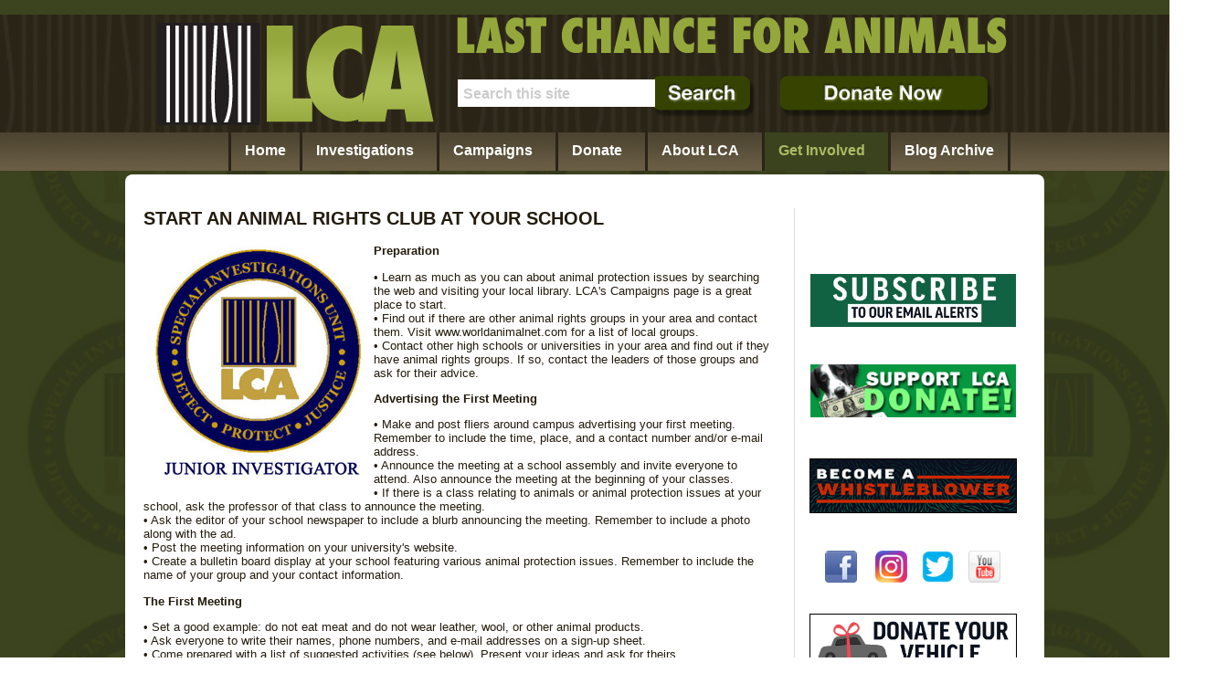

--- FILE ---
content_type: text/html; charset=utf-8
request_url: https://www.lcanimal.org/index.php/get-involved/kids-a-teens/starting-an-animal-rights-club
body_size: 15955
content:

<!DOCTYPE html PUBLIC "-//W3C//DTD XHTML 1.0 Strict//EN" "http://www.w3.org/TR/xhtml1/DTD/xhtml1-strict.dtd">
<html xmlns="http://www.w3.org/1999/xhtml" xml:lang="en-gb" lang="en-gb" dir="ltr" >
	<head>
<script>window.dataLayer = window.dataLayer || [];</script>
<!-- Google Tag Manager JS V.1.0.0 from Tools for Joomla -->
<script>(function(w,d,s,l,i){w[l]=w[l]||[];w[l].push({'gtm.start':
new Date().getTime(),event:'gtm.js'});var f=d.getElementsByTagName(s)[0],
j=d.createElement(s),dl=l!='dataLayer'?'&l='+l:'';j.async=true;j.src=
'//www.googletagmanager.com/gtm.js?id='+i+dl;f.parentNode.insertBefore(j,f);
})(window,document,'script','dataLayer','GTM-WN57KTB');</script>
<!-- End Google Tag Manager JS -->
<meta name="facebook-domain-verification" content="5x3eykatjxr0oc720vylg2oy8i91u1" />
		<base href="https://www.lcanimal.org/index.php/get-involved/kids-a-teens/starting-an-animal-rights-club" />
	<meta http-equiv="content-type" content="text/html; charset=utf-8" />
	<meta name="keywords" content="animal rights activists, LCA, Last Chance for Animals, last chance for animals, animal rights, chris derose, undercover investigation, vivesection, dogs last chance, class B dealer, pound seizure, pet theft, animal news van, puppy mills, Premarin, fur,  fur free friday, compassion, campaign, fishing, hunting, trapping, factory farming, circuses, bull fighting, rodeos, test, vivisection, whistleblower, experimentation, KFC, Vegan, Vegetarian, raw, cruelty-free, leather, fur, factory farming, circus, circuses, cat, dog, cow, meat, dairy, heart disease, stroke, diabetes, cancer, environment, conservation, hog, pig, farm, slaughter house, abuse, neglect, elephant, hsus, PETA, BLM, horses, kill buyers, kill, meat, animal abuse, animal, animals, animal rescue, animal rights activists, LCA, Last Chance for Animals, animal investigators, animal investigation, vivisection, animals dealer, pound seizure, pet theft, puppy mills, Premarin, fur, lab animals, animal experimentation, animal friendly, animal cruelty, circus, lab animals, animal research, animal experimentation, animal friendly, World Week for Animals, animal rights, cruelty-free treatment of animals, greyhound racing, Chris DeRose, flies monkeys to lab cruelty, air france monkey business" />
	<meta name="author" content="Sean Carmody" />
	<meta name="description" content="Last Chance for Animals is a national, non-profit organization dedicated to eliminating animal exploitation through education, investigations, legislation, and media attention.  The organization believes that animals are highly sentient creatures who exist for their own reasons independent of their service to humans; they should thus not be made to suffer for the latter. LCA therefore opposes the use of animals in food and clothing production, scientific experimentation, and entertainment.  Instead it promotes a cruelty-free lifestyle and the ascription of rights to non-human beings." />
	<meta name="generator" content="Joomla! - Open Source Content Management" />
	<title>Last Chance for Animals - Starting an Animal Rights Club</title>
	<link href="/templates/lcanimal_1/favicon.ico" rel="shortcut icon" type="image/vnd.microsoft.icon" />
	<link href="https://www.lcanimal.org/index.php/component/search/?Itemid=292&amp;format=opensearch" rel="search" title="Search Last Chance for Animals" type="application/opensearchdescription+xml" />
	<link href="/media/system/css/modal.css" rel="stylesheet" type="text/css" />
	<link href="/media/plg_system_jcemediabox/css/jcemediabox.min.css?2c837ab2c7cadbdc35b5bd7115e9eff1" rel="stylesheet" type="text/css" />
	<link href="/media/plg_system_jcepro/site/css/content.min.css?fe2b19f2ee347603dcb1ee4916167c1f" rel="stylesheet" type="text/css" />
	<link href="/templates/lcanimal_1/css/djmenu.css" rel="stylesheet" type="text/css" />
	<link href="/templates/lcanimal_1/css/djmenu_fx.css" rel="stylesheet" type="text/css" />
	<style type="text/css">
div.mod_search52 input[type="search"]{ width:auto; }
	</style>
	<script type="application/json" class="joomla-script-options new">{"csrf.token":"b18d97b195929201b20098ea6b076cef","system.paths":{"root":"","base":""},"joomla.jtext":{"JLIB_FORM_FIELD_INVALID":"Invalid field:&#160"}}</script>
	<script src="/media/system/js/mootools-core.js?185b205e5586307758310d2c84dee6b9" type="text/javascript"></script>
	<script src="/media/system/js/core.js?185b205e5586307758310d2c84dee6b9" type="text/javascript"></script>
	<script src="/media/jui/js/jquery.min.js?185b205e5586307758310d2c84dee6b9" type="text/javascript"></script>
	<script src="/media/jui/js/jquery-noconflict.js?185b205e5586307758310d2c84dee6b9" type="text/javascript"></script>
	<script src="/media/jui/js/jquery-migrate.min.js?185b205e5586307758310d2c84dee6b9" type="text/javascript"></script>
	<script src="/media/system/js/punycode.js?185b205e5586307758310d2c84dee6b9" type="text/javascript"></script>
	<script src="/media/system/js/validate.js?185b205e5586307758310d2c84dee6b9" type="text/javascript"></script>
	<script src="/media/system/js/mootools-more.js?185b205e5586307758310d2c84dee6b9" type="text/javascript"></script>
	<script src="/media/system/js/caption.js?185b205e5586307758310d2c84dee6b9" type="text/javascript"></script>
	<script src="/media/jui/js/bootstrap.min.js?185b205e5586307758310d2c84dee6b9" type="text/javascript"></script>
	<script src="/media/plg_system_jcemediabox/js/jcemediabox.min.js?2c837ab2c7cadbdc35b5bd7115e9eff1" type="text/javascript"></script>
	<script src="/templates/lcanimal_1/js/template.js" type="text/javascript"></script>
	<!--[if lt IE 9]><script src="/media/system/js/html5fallback.js?185b205e5586307758310d2c84dee6b9" type="text/javascript"></script><![endif]-->
	<script src="/modules/mod_djmenu/assets/js/dropline-helper.js" type="text/javascript"></script>
	<script src="/modules/mod_djmenu/assets/js/djmenu.js" type="text/javascript"></script>
	<script type="text/javascript">
jQuery(window).on('load',  function() {
				new JCaption('img.caption');
			});jQuery(document).ready(function(){WfMediabox.init({"base":"\/","theme":"shadow","width":"","height":"","lightbox":0,"shadowbox":0,"icons":1,"overlay":1,"overlay_opacity":0.8,"overlay_color":"#000000","transition_speed":500,"close":2,"labels":{"close":"Close","next":"Next","previous":"Previous","cancel":"Cancel","numbers":"{{numbers}}","numbers_count":"{{current}} of {{total}}","download":"Download"},"swipe":true,"expand_on_click":true});});

	(function($){ // Mootools Safe Mode ON

	

	window.addEvent('domready',function(){

		var DJMenusAll = $$('#dj-main23 li.dj-up');

		var wrapper = $('lca_topnav');

		DJMenusAll.each(function(djmenu){

			if(djmenu.getElement('.dj-drop')) {

				DJMenus.include(new DJMenu(djmenu,0,wrapper,{transition:'cubic:out',duration:200,delay:1200,height_fx:true,width_fx:true,opacity_fx:true,mid:23,height_fx_sub:true,width_fx_sub:true,opacity_fx_sub:true}));

			} else {

				djmenu.addEvent('mouseenter',function(){

					djmenu.addClass('hover');

				});

				djmenu.addEvent('mouseleave',function(){

					djmenu.removeClass('hover');

				});

			}

		});		

	});

	

	})(document.id);
	</script>



		<link rel="stylesheet" href="/templates/lcanimal_1/css/lcanimal.css" type="text/css" />


		<!-- The following line loads the template JavaScript file located in the template folder. It's blank by default. -->
		<!-- <script type="text/javascript" src="/templates/lcanimal_1/js/template.js"></script> -->


         <!--[if lt IE 8]>
        <style>
        	
			  .lca_header-wrapper .lca_topnav { margin-top:-12px;}
		
        </style>
        <![endif]-->

<!-- custom styles for the Volunteer page.  It's layout is incorrect without these -->
		<style>
			
			.volunteer {
				background-color: unset;
			}
			
			.volunteer .lca_header {
				margin-top: 16px;
			}
			
			.volunteer .lca_submit {
				margin-left: 230px;
				margin-top: -48px;
		</style>

    	</head>
    
    <body class="default interiorPage">
<!-- Google Tag Manager iframe V.1.0.0 from Tools for Joomla -->
<noscript><iframe src='//www.googletagmanager.com/ns.html?id=GTM-WN57KTB'
height='0' width='0' style='display:none;visibility:hidden'></iframe></noscript>
<!-- End Google Tag Manager iframe -->
    
	<div class="lca_header-wrapper">
	<div class="lca_header">
	

<div class="custom"  >
	<p><a href="/index.php"><img src="/templates/lcanimal_1/lcanimal_images/logo_lcanimal.png" alt="LCA logo" width="303" height="112" id="lcanimallogo" border="0" /></a><br /> <img src="/templates/lcanimal_1/lcanimal_images/header_name_lcanimal.png" alt="Last Chance for Animals" width="602" height="39" id="lcanimaltext" border="0" /></p>
<form action="/index.php/component/search/" method="post">
<div class="topsearch"><input maxlength="200" name="searchword" size="28" type="text" value=" Search this site" id="submittext" class="inputbox" onblur="if (this.value=='') this.value=' Search this site';" onfocus="if (this.value==' Search this site') this.value='';" /> <input alt="Search" name="submit" src="/templates/lcanimal_1/lcanimal_images/btn_search_topnav.png" type="image" value="Search" class="lca_submit" onclick="this.form.searchword.focus();" /></div>
<a href="/index.php/donate/make-a-donation"><img src="/templates/lcanimal_1/lcanimal_images/btn_donatenow.png" alt="Donate Now" width="234" height="46" id="btndonatenow" border="0" /></a> <input name="Itemid" type="hidden" value="173" /></form></div>
  
		<div class="lca_topnav">
		<ul id="dj-main23" class="dj-main"><li class="dj-up itemid101 first"><a href="/index.php" class="dj-up_a " ><span >Home</span></a></li>
<li class="dj-up itemid102"><a href="/index.php/investigations" class="dj-up_a " ><span class="dj-drop" >Investigations</span></a>
<ul class="dj-submenu">
<li class="submenu_top" style="display: none"> </li>
<li class="itemid167 first"><a href="/index.php/investigations/investigations-in-the-field" class="dj-more" >Investigations - In the Field</a>
<ul>
<li class="submenu_top" style="display: none"> </li>
<li class="itemid831 first"><a href="/index.php/investigations/investigations-in-the-field/nucro-technics-beagle-investigation" class="" >Nucro-Technics Beagle Investigation</a></li>
<li class="itemid828"><a href="/index.php/investigations/investigations-in-the-field/rat-testing-investigation" class="" >Rat Testing Investigation</a></li>
<li class="itemid826"><a href="/index.php/investigations/investigations-in-the-field/italian-pig-farm-investigation-2024" class="" >2024 Italian Pig Farm Investigation</a></li>
<li class="itemid763"><a href="/index.php/investigations/investigations-in-the-field/california-illegal-fur-sales" class="" >California Illegal Fur Sales</a></li>
<li class="itemid762"><a href="/index.php/investigations/investigations-in-the-field/southkorea-chicken-farm-investigation" class="" >S. Korea Chicken Farm Investigation</a></li>
<li class="itemid760"><a href="/index.php/investigations/investigations-in-the-field/hamster-breeding-mill-investigation" class="" >Hamster Breeding Mill Investigation</a></li>
<li class="itemid756"><a href="/index.php/investigations/investigations-in-the-field/italian-pig-farm-investigation" class="" >2023 Italian Pig Farm Investigation</a></li>
<li class="itemid489"><a href="/index.php/investigations/investigations-in-the-field/millbank-fur-farm" class="" >Millbank Fur Farm</a></li>
<li class="itemid483"><a href="/index.php/investigations/investigations-in-the-field/itr-research-lab" class="" >ITR (International Toxicology Research) Laboratory</a></li>
<li class="itemid439"><a href="/index.php/investigations/investigations-in-the-field/marineland-investigation" class="" >Marineland Canada Marine Mammals </a></li>
<li class="itemid486"><a href="/index.php/investigations/investigations-in-the-field/marineland-land-animals" class="" >Marineland Canada Land Mammals</a></li>
<li class="itemid270"><a href="/index.php/investigations/investigations-in-the-field/class-b-dealer-investigations" class="dj-more" >USDA Licensed Class B Dog Dealers</a>
<ul>
<li class="submenu_top" style="display: none"> </li>
<li class="itemid283 first"><a href="/index.php/investigations/investigations-in-the-field/class-b-dealer-investigations/cc-baird" class="" >C.C. Baird</a></li>
<li class="itemid284"><a href="/index.php/investigations/investigations-in-the-field/class-b-dealer-investigations/henry-lee-cooper" class="" >Henry Lee Cooper</a></li>
<li class="itemid285"><a href="/index.php/investigations/investigations-in-the-field/class-b-dealer-investigations/barbara-ruggiero" class="" >Barbara Ruggiero</a></li>
<li class="itemid286"><a href="/index.php/investigations/investigations-in-the-field/class-b-dealer-investigations/ervin-stebane" class="" >Ervin Stebane</a></li>
<li class="itemid287 last"><a href="/index.php/investigations/investigations-in-the-field/class-b-dealer-investigations/david-stephens" class="" >David Stephens</a></li>
<li class="submenu_bot" style="display: none"> </li>
</ul>
</li>
<li class="itemid485"><a href="/index.php/investigations/investigations-in-the-field/puppy-mill-investigations" class="dj-more" >Puppy Mills</a>
<ul>
<li class="submenu_top" style="display: none"> </li>
<li class="itemid253 first"><a href="/index.php/investigations/investigations-in-the-field/puppy-mill-investigations/costa-rica-puppy-mill" class="" >Costa Rica Puppy Mill</a></li>
<li class="itemid171"><a href="/index.php/investigations/investigations-in-the-field/puppy-mill-investigations/florida-internet-puppy-mill-investigation" class="" >Florida Internet Puppy Mill</a></li>
<li class="itemid172"><a href="/index.php/investigations/investigations-in-the-field/puppy-mill-investigations/hawaii-puppy-mill-investigation" class="" >Hawaii Puppy Mill</a></li>
<li class="itemid173"><a href="/index.php/investigations/investigations-in-the-field/puppy-mill-investigations/lake-elsinore-investigation" class="" >Lake Elsinore Puppy Mill</a></li>
<li class="itemid174 last"><a href="/index.php/investigations/investigations-in-the-field/puppy-mill-investigations/world-kennels-puppy-mill" class="" >World Kennels Puppy Mill</a></li>
<li class="submenu_bot" style="display: none"> </li>
</ul>
</li>
<li class="itemid441"><a href="/index.php/investigations/investigations-in-the-field/christensen-farms-cruelty" class="" >Christensen Pig Farms </a></li>
<li class="itemid428"><a href="/index.php/investigations/investigations-in-the-field/new-york-city-carriage-horses" class="" >New York City Carriage Horses</a></li>
<li class="itemid753"><a href="https://factoryfarm360.org/" class=""  target="_blank">Crimson Lane Pig Farm</a></li>
<li class="itemid381"><a href="/index.php/investigations/investigations-in-the-field/rabbit-slaughterhouse-investigation" class="" >Pel-Freez Rabbit Slaughterhouse </a></li>
<li class="itemid554"><a href="/index.php/investigations/investigations-in-the-field/escarpment-s-edge-dairy-farm" class="" >Escarpment&#039;s Edge Dairy Farm</a></li>
<li class="itemid555"><a href="/index.php/investigations/investigations-in-the-field/sheikh-farms-halal-slaughterhouse" class="" >Sheik Halal Farms Slaughterhouse</a></li>
<li class="itemid484"><a href="/index.php/investigations/investigations-in-the-field/prior-investigations" class="dj-more" >Prior Investigations</a>
<ul>
<li class="submenu_top" style="display: none"> </li>
<li class="itemid175 first"><a href="/index.php/investigations/investigations-in-the-field/prior-investigations/cancun-tigers" class="" >Cancun Tiger Abuse</a></li>
<li class="itemid176"><a href="/index.php/investigations/investigations-in-the-field/prior-investigations/cockfighting" class="" >Cockfighting Ring Busted</a></li>
<li class="itemid588"><a href="/index.php/investigations/investigations-in-the-field/prior-investigations/cownose-ray-slaughter" class="" >Cownose Ray Killing Contests</a></li>
<li class="itemid305"><a href="/index.php/investigations/investigations-in-the-field/prior-investigations/florida-backyard-slaughter" class="" >Florida Backyard Pig Slaughter</a></li>
<li class="itemid179"><a href="/index.php/investigations/investigations-in-the-field/prior-investigations/la-fashion-district-animal-sales" class="" >Los Angeles Fashion District Illegal Animal Sales</a></li>
<li class="itemid279"><a href="/index.php/investigations/investigations-in-the-field/prior-investigations/luka-magnotta-animal-abuser" class="" >Luka Magnotta - Animal Abuser</a></li>
<li class="itemid178"><a href="/index.php/investigations/investigations-in-the-field/prior-investigations/rendering" class="" >Rendering in Los Angeles</a></li>
<li class="itemid180"><a href="/index.php/investigations/investigations-in-the-field/prior-investigations/lca-a-the-cove" class="" >Sale of Illegal Whale Meat</a></li>
<li class="itemid177 last"><a href="/index.php/investigations/investigations-in-the-field/prior-investigations/horses-blm" class="" >Wild Horse Roundup by the BLM</a></li>
<li class="submenu_bot" style="display: none"> </li>
</ul>
</li>
<li class="itemid829"><a href="/index.php/investigations/investigations-in-the-field/s-korea-bullfighting-investigation" class="" >S. Korea Bullfighting Investigation</a></li>
<li class="itemid830 last"><a href="/index.php/investigations/investigations-in-the-field/rabbit-pyrogen-investigation" class="" >Rabbit Pyrogen Investigation</a></li>
<li class="submenu_bot" style="display: none"> </li>
</ul>
</li>
<li class="itemid168 last"><a href="/index.php/investigations/investigation-links" class="" >Investigation Links</a></li>
<li class="submenu_bot" style="display: none"> </li>
</ul>
</li>
<li class="dj-up itemid103"><a href="/index.php/campaigns" class="dj-up_a " ><span class="dj-drop" >Campaigns</span></a>
<ul class="dj-submenu">
<li class="submenu_top" style="display: none"> </li>
<li class="itemid388 first"><a href="https://www.stopdogmeat.com" class="dj-more"  target="_blank">Stop Dog Meat</a>
<ul>
<li class="submenu_top" style="display: none"> </li>
<li class="itemid757 first"><a href="/index.php/campaigns/china-south-korea-dog-meat-trade/u-s-dog-cat-meat-resolution" class="" >U.S. Dog &amp; Cat Meat Resolution</a></li>
<li class="submenu_bot" style="display: none"> </li>
</ul>
</li>
<li class="itemid827"><a href="/index.php/campaigns/so-korea-fish-slaughter-festival" class="" >So Korea Fish Slaughter Festival</a></li>
<li class="itemid490"><a href="/index.php/campaigns/saving-mountain-gorillas" class="dj-more" >LCA Saving Mountain Gorillas</a>
<ul>
<li class="submenu_top" style="display: none"> </li>
<li class="itemid217 first"><a href="/index.php/campaigns/saving-mountain-gorillas/save-the-mountain-gorillas" class="" >Supporting Virunga National Park AirWing</a></li>
<li class="itemid491"><a href="/index.php/campaigns/saving-mountain-gorillas/virunga-national-park" class="" >Fallen Rangers of Virunga National Park</a></li>
<li class="itemid761 last"><a href="/index.php/campaigns/saving-mountain-gorillas/saving-gorillas-in-uganda-and-rwanda" class="" >Saving Gorillas in Uganda and Rwanda</a></li>
<li class="submenu_bot" style="display: none"> </li>
</ul>
</li>
<li class="itemid754"><a href="/index.php/campaigns/super-cow" class="" >Super Cow</a></li>
<li class="itemid573"><a href="/index.php/campaigns/marineland-canada" class="" >Marineland Canada</a></li>
<li class="itemid201"><a href="/index.php/campaigns/the-pet-safety-a-protection-act" class="" >The Pet Safety &amp; Protection Act</a></li>
<li class="itemid143"><a href="/index.php/campaigns/fur" class="dj-more" >Fur</a>
<ul>
<li class="submenu_top" style="display: none"> </li>
<li class="itemid552 first"><a href="/index.php/campaigns/fur/global-fur-ban" class="" >Ban Fur Globally</a></li>
<li class="itemid147"><a href="/index.php/campaigns/fur/fur-free-friday" class="" >Fur-Free Friday</a></li>
<li class="itemid299"><a href="/index.php/campaigns/fur/fur-trade-facts-2" class="" >History of Fur-Free Friday</a></li>
<li class="itemid144"><a href="/index.php/campaigns/fur/fur-trade-facts" class="" >Fur Trade Facts</a></li>
<li class="itemid145"><a href="/index.php/campaigns/fur/chinas-cat-a-dog-fur-trade" class="" >China&#039;s Cat &amp; Dog Fur Trade</a></li>
<li class="itemid148"><a href="/index.php/campaigns/fur/fur-legislation" class="" >Fur Legislation</a></li>
<li class="itemid149 last"><a href="/index.php/campaigns/fur/what-you-can-do" class="" >How You Can Help</a></li>
<li class="submenu_bot" style="display: none"> </li>
</ul>
</li>
<li class="itemid131"><a href="/index.php/campaigns/vivisection-pet-theft-b-dealers-dealing-dogs" class="dj-more" >Vivisection, Pet Theft, Class B Dealers &amp; &quot;Dealing Dogs&quot;</a>
<ul>
<li class="submenu_top" style="display: none"> </li>
<li class="itemid198 first"><a href="/index.php/campaigns/vivisection-pet-theft-b-dealers-dealing-dogs/vivisectionanimals-in-research" class="" >Vivisection/Animal Research</a></li>
<li class="itemid200"><a href="/index.php/campaigns/vivisection-pet-theft-b-dealers-dealing-dogs/2011-07-28-00-13-06" class="" >Pet Theft &amp; Pet Theft Awareness Day</a></li>
<li class="itemid196"><a href="/index.php/campaigns/vivisection-pet-theft-b-dealers-dealing-dogs/what-are-b-dealers" class="" >Class B Animal Dealers</a></li>
<li class="itemid227"><a href="/index.php/campaigns/vivisection-pet-theft-b-dealers-dealing-dogs/dealing-dogs-class-b-dealer-cc-baird-investigation" class="dj-more" >&quot;Dealing Dogs&quot; – HBO&#039;s Documentary on LCA&#039;s Investigation into Class B Dealer, C.C. Baird</a>
<ul>
<li class="submenu_top" style="display: none"> </li>
<li class="itemid228 first"><a href="/index.php/campaigns/vivisection-pet-theft-b-dealers-dealing-dogs/dealing-dogs-class-b-dealer-cc-baird-investigation/cc-baird" class="" >C.C. Baird &amp; HBO&#039;s &quot;Dealing Dogs&quot;</a></li>
<li class="itemid229"><a href="/index.php/campaigns/vivisection-pet-theft-b-dealers-dealing-dogs/dealing-dogs-class-b-dealer-cc-baird-investigation/the-investigation" class="" >The Investigation</a></li>
<li class="itemid231"><a href="/index.php/campaigns/vivisection-pet-theft-b-dealers-dealing-dogs/dealing-dogs-class-b-dealer-cc-baird-investigation/the-sentencing" class="" >The Sentencing</a></li>
<li class="itemid230"><a href="/index.php/campaigns/vivisection-pet-theft-b-dealers-dealing-dogs/dealing-dogs-class-b-dealer-cc-baird-investigation/petes-field-notes" class="" >Pete&#039;s Field Notes</a></li>
<li class="itemid232"><a href="/index.php/campaigns/vivisection-pet-theft-b-dealers-dealing-dogs/dealing-dogs-class-b-dealer-cc-baird-investigation/dogs-of-martin-creek" class="" >Rescued Dogs from Martin Creek Kennels</a></li>
<li class="itemid234 last"><a href="/index.php/campaigns/vivisection-pet-theft-b-dealers-dealing-dogs/dealing-dogs-class-b-dealer-cc-baird-investigation/purchase-dealing-dogs" class="" >Buy &quot;Dealing Dogs&quot; on DVD</a></li>
<li class="submenu_bot" style="display: none"> </li>
</ul>
</li>
<li class="itemid197"><a href="/index.php/campaigns/vivisection-pet-theft-b-dealers-dealing-dogs/pound-seizure" class="" >Pound Seizure</a></li>
<li class="itemid199"><a href="/index.php/campaigns/vivisection-pet-theft-b-dealers-dealing-dogs/lcas-lucky-11" class="" >LCA’s Lucky 11</a></li>
<li class="itemid202 last"><a href="/index.php/campaigns/vivisection-pet-theft-b-dealers-dealing-dogs/what-you-can-do" class="" >How You Can Help</a></li>
<li class="submenu_bot" style="display: none"> </li>
</ul>
</li>
<li class="itemid314"><a href="/index.php/campaigns/ag-gag-laws" class=""  target="_blank">Ag-Gag Laws</a></li>
<li class="itemid204"><a href="/index.php/campaigns/animals-in-entertainment" class="dj-more" >Animals in Entertainment</a>
<ul>
<li class="submenu_top" style="display: none"> </li>
<li class="itemid213 first"><a href="/index.php/campaigns/animals-in-entertainment/dog-fighting" class="" >Dog Fighting</a></li>
<li class="itemid211"><a href="/index.php/campaigns/animals-in-entertainment/bullfighting" class="" >Bullfighting</a></li>
<li class="itemid212"><a href="/index.php/campaigns/animals-in-entertainment/cockfighting" class="" >Cockfighting</a></li>
<li class="itemid214"><a href="/index.php/campaigns/animals-in-entertainment/zoos" class="" >Zoos</a></li>
<li class="itemid236"><a href="/index.php/campaigns/animals-in-entertainment/circuses" class="" >Circuses</a></li>
<li class="itemid209"><a href="/index.php/campaigns/animals-in-entertainment/greyhound-racing" class="" >Greyhound Racing</a></li>
<li class="itemid208"><a href="/index.php/campaigns/animals-in-entertainment/horse-racing" class="" >Horse Racing</a></li>
<li class="itemid210"><a href="/index.php/campaigns/animals-in-entertainment/fishing" class="" >Fishing</a></li>
<li class="itemid207"><a href="/index.php/campaigns/animals-in-entertainment/hunting" class="" >Hunting</a></li>
<li class="itemid206"><a href="/index.php/campaigns/animals-in-entertainment/rodeos" class="dj-more" >Rodeos</a>
<ul>
<li class="submenu_top" style="display: none"> </li>
<li class="itemid752 first"><a href="/index.php/campaigns/animals-in-entertainment/rodeos/rodeo-protests" class="" >Rodeo Protests</a></li>
<li class="submenu_bot" style="display: none"> </li>
</ul>
</li>
<li class="itemid205"><a href="/index.php/campaigns/animals-in-entertainment/marine-parks" class="" >Marine Parks</a></li>
<li class="itemid380 last"><a href="/index.php/campaigns/animals-in-entertainment/nyc-horse-carriages" class="" >NYC Horse Carriages</a></li>
<li class="submenu_bot" style="display: none"> </li>
</ul>
</li>
<li class="itemid132"><a href="/index.php/campaigns/puppy-mills" class="dj-more" >Puppy Mills</a>
<ul>
<li class="submenu_top" style="display: none"> </li>
<li class="itemid152 first"><a href="/index.php/campaigns/puppy-mills/adopt-dont-shop" class="" >Adopt, Don&#039;t Shop</a></li>
<li class="itemid203"><a href="/index.php/campaigns/puppy-mills/anti-puppy-mill-legislation" class="" >Puppy Mill Legislation</a></li>
<li class="itemid150"><a href="/index.php/campaigns/puppy-mills/puppy-mill-facts" class="" >Puppy Mill Facts</a></li>
<li class="itemid151"><a href="/index.php/campaigns/puppy-mills/pmad" class="" >Puppy Mill Awareness Day</a></li>
<li class="itemid153"><a href="/index.php/campaigns/puppy-mills/dog-whisperer" class="" >Cesar Millan - The Dog Whisperer</a></li>
<li class="itemid160 last"><a href="/index.php/campaigns/puppy-mills/how-you-can-help" class="" >How You Can Help</a></li>
<li class="submenu_bot" style="display: none"> </li>
</ul>
</li>
<li class="itemid133"><a href="/index.php/campaigns/elephants" class="dj-more" >Elephant Sanctuaries - Not Captivity!</a>
<ul>
<li class="submenu_top" style="display: none"> </li>
<li class="itemid247 first"><a href="/index.php/campaigns/elephants/circuses" class="" >Fighting Circuses</a></li>
<li class="itemid136"><a href="/index.php/campaigns/elephants/la-zoo" class="" >Fighting The Los Angeles Zoo</a></li>
<li class="itemid141"><a href="/index.php/campaigns/elephants/zoos-a-circuses" class="" >About Zoos</a></li>
<li class="itemid135"><a href="/index.php/campaigns/elephants/about-sanctuaries" class="" >About Sanctuaries</a></li>
<li class="itemid134"><a href="/index.php/campaigns/elephants/wild-vs-captive" class="" >Wild vs Captive</a></li>
<li class="itemid137"><a href="/index.php/campaigns/elephants/myths-vs-facts" class="" >Myth vs Fact</a></li>
<li class="itemid138"><a href="/index.php/campaigns/elephants/in-memorandum" class="" >In Memory of Ruby &amp; Gita</a></li>
<li class="itemid139"><a href="/index.php/campaigns/elephants/quotes-zoo-employees" class="" >Zoo Employee Quotes on Captivity</a></li>
<li class="itemid140 last"><a href="/index.php/campaigns/elephants/how-you-can-help" class="" >How You Can Help</a></li>
<li class="submenu_bot" style="display: none"> </li>
</ul>
</li>
<li class="itemid321"><a href="/index.php/campaigns/foie-gras" class="dj-more" >Foie Gras</a>
<ul>
<li class="submenu_top" style="display: none"> </li>
<li class="itemid322 first"><a href="/index.php/campaigns/foie-gras/about-foie-gras" class="" >About Foie Gras</a></li>
<li class="itemid324 last"><a href="/index.php/campaigns/foie-gras/ban-amazoncom-foie-gras-shipments" class="" >California&#039;s Foie Gras Ban</a></li>
<li class="submenu_bot" style="display: none"> </li>
</ul>
</li>
<li class="itemid250"><a href="/index.php/campaigns/ban-live-export" class="dj-more" >Australia&#039;s Live Animal Export</a>
<ul>
<li class="submenu_top" style="display: none"> </li>
<li class="itemid266 first"><a href="/index.php/campaigns/ban-live-export/about-live-animal-export" class="" >About Live Animal Export</a></li>
<li class="itemid267"><a href="/index.php/campaigns/ban-live-export/media" class="" >Media &amp; Photos</a></li>
<li class="itemid268"><a href="/index.php/campaigns/ban-live-export/rupert-murdoch-a-lcas-published-editorial-opinions" class="" >Rupert Murdoch &amp; LCA&#039;s Published Editorial Opinions</a></li>
<li class="itemid269 last"><a href="/index.php/campaigns/ban-live-export/how-you-can-help" class="" >How You Can Help</a></li>
<li class="submenu_bot" style="display: none"> </li>
</ul>
</li>
<li class="itemid313"><a href="/index.php/campaigns/air-frances-monkey-business" class="" >Air France&#039;s Monkey Business</a></li>
<li class="itemid447"><a href="/index.php/campaigns/fbi-tracks-animal-cruelty" class="" >FBI Tracks Animal Cruelty</a></li>
<li class="itemid545"><a href="/index.php/campaigns/live-animal-markets" class="" >Live Animal Markets</a></li>
<li class="itemid215 last"><a href="/index.php/campaigns/other-issues" class="dj-more" >Other Issues</a>
<ul>
<li class="submenu_top" style="display: none"> </li>
<li class="itemid216 first"><a href="/index.php/campaigns/other-issues/justice-for-karley" class="" >Justice for Karley</a></li>
<li class="itemid280"><a href="/index.php/campaigns/other-issues/animal-cruelty-a-violent-behavior" class="dj-more" >Animal Cruelty = Human Cruelty</a>
<ul>
<li class="submenu_top" style="display: none"> </li>
<li class="itemid281 first"><a href="/index.php/campaigns/other-issues/animal-cruelty-a-violent-behavior/teen-animal-abuser-convicted" class="" >Teen Animal Abuser Convicted</a></li>
<li class="itemid282 last"><a href="/index.php/campaigns/other-issues/animal-cruelty-a-violent-behavior/luka-magnotta-animal-abuser" class="" >Luka Magnotta Animal Abuser</a></li>
<li class="submenu_bot" style="display: none"> </li>
</ul>
</li>
<li class="itemid220"><a href="/index.php/campaigns/other-issues/animal-rescues" class="dj-more" >Animal Rescues</a>
<ul>
<li class="submenu_top" style="display: none"> </li>
<li class="itemid300 first"><a href="/index.php/campaigns/other-issues/animal-rescues/japan-rescue" class="" >Japan Rescue</a></li>
<li class="itemid301"><a href="/index.php/campaigns/other-issues/animal-rescues/haiti-rescue" class="" >Haiti Rescue</a></li>
<li class="itemid302"><a href="/index.php/campaigns/other-issues/animal-rescues/hurricane-katrina-rescue" class="" >Hurricane Katrina Rescue</a></li>
<li class="itemid303 last"><a href="/index.php/campaigns/other-issues/animal-rescues/tips-on-keeping-your-animals-safe-in-a-disaster" class="" >Tips on Keeping Your Animals Safe in a Disaster</a></li>
<li class="submenu_bot" style="display: none"> </li>
</ul>
</li>
<li class="itemid219"><a href="/index.php/campaigns/other-issues/premarin-pregnant-mare-urine" class="" >Premarin Drugs - Pregnant Mare Urine (PMU)</a></li>
<li class="itemid221"><a href="/index.php/campaigns/other-issues/veganism" class="" >Veganism</a></li>
<li class="itemid222"><a href="/index.php/campaigns/other-issues/factory-farming" class="" >Factory Farming</a></li>
<li class="itemid223"><a href="/index.php/campaigns/other-issues/dissection" class="" >Dissection</a></li>
<li class="itemid224"><a href="/index.php/campaigns/other-issues/pet-overpopulation" class="" >Pet Overpopulation</a></li>
<li class="itemid225"><a href="/index.php/campaigns/other-issues/animal-news-van" class="" >Animal News Van</a></li>
<li class="itemid226"><a href="/index.php/campaigns/other-issues/animal-enterprise-terrorism-act" class="" >Animal Enterprise Terrorism Act</a></li>
<li class="itemid427"><a href="/index.php/campaigns/other-issues/justice-for-davey" class="" >Justice for Davey</a></li>
<li class="itemid429"><a href="/index.php/campaigns/other-issues/have-a-cruelty-free-holiday" class="" >Have a Cruelty Free Holiday</a></li>
<li class="itemid433"><a href="/index.php/campaigns/other-issues/canadian-seal-hunt" class="" >Canadian Seal Hunt</a></li>
<li class="itemid340"><a href="/index.php/campaigns/other-issues/the-world-largest-animal-sacrifice-is-almost-here" class="" >Gadhimai</a></li>
<li class="itemid458"><a href="/index.php/campaigns/other-issues/stop-the-ray-killing-contests" class="" >Stop the Ray Killing Contests</a></li>
<li class="itemid440"><a href="/index.php/campaigns/other-issues/the-cormorant-slaughter" class="" >The Cormorant Slaughter</a></li>
<li class="itemid459"><a href="/index.php/campaigns/other-issues/cnn-stop-promoting-animal-torture" class="" >CNN: Stop Promoting Animal Torture</a></li>
<li class="itemid487 last"><a href="/index.php/campaigns/other-issues/save-the-koalas" class="" >Save the Koalas</a></li>
<li class="submenu_bot" style="display: none"> </li>
</ul>
</li>
<li class="submenu_bot" style="display: none"> </li>
</ul>
</li>
<li class="dj-up itemid104"><a href="/index.php/donate" class="dj-up_a " ><span class="dj-drop" >Donate</span></a>
<ul class="dj-submenu">
<li class="submenu_top" style="display: none"> </li>
<li class="itemid246 first"><a href="/index.php/donate/make-a-donation" class="" >Make a Donation</a></li>
<li class="itemid241"><a href="/index.php/donate/monthly-donations" class="" >Monthly Donations</a></li>
<li class="itemid240"><a href="/index.php/donate/planned-giving" class="" >Planned Giving</a></li>
<li class="itemid242"><a href="/index.php/donate/donate-your-vehicle" class="" >Donate Your Vehicle</a></li>
<li class="itemid243"><a href="https://doublethedonation.com/lcanimal" class="" >Matching Gifts</a></li>
<li class="itemid244 last"><a href="/index.php/donate/other-ways-to-give" class="" >Other Ways to Give</a></li>
<li class="submenu_bot" style="display: none"> </li>
</ul>
</li>
<li class="dj-up itemid105"><a href="/index.php/about-lca" class="dj-up_a " ><span class="dj-drop" >About LCA</span></a>
<ul class="dj-submenu">
<li class="submenu_top" style="display: none"> </li>
<li class="itemid163 first"><a href="/index.php/about-lca/founders-story" class="" >Founder&#039;s Story</a></li>
<li class="itemid164"><a href="/index.php/about-lca/mission-statement" class="" >Mission Statement</a></li>
<li class="itemid165"><a href="/index.php/about-lca/lca-1984-present" class="" >LCA 1980&#039;s - Present</a></li>
<li class="itemid166"><a href="/index.php/about-lca/fighting-chance-newsletters" class="" >Archived Fighting Chance Newsletters</a></li>
<li class="itemid263"><a href="/index.php/about-lca/lca-tv" class="" >LCA TV</a></li>
<li class="itemid252"><a href="/index.php/about-lca/press-releases" class="" >Press Releases</a></li>
<li class="itemid129 last"><a href="/index.php/about-lca/contact" class="" >Contact</a></li>
<li class="submenu_bot" style="display: none"> </li>
</ul>
</li>
<li class="dj-up itemid106 active"><a href="/index.php/get-involved" class="dj-up_a active" ><span class="dj-drop" >Get Involved</span></a>
<ul class="dj-submenu">
<li class="submenu_top" style="display: none"> </li>
<li class="itemid492 first"><a href="/index.php/get-involved/in-your-face" class="" >In Your Face</a></li>
<li class="itemid278"><a href="/index.php/get-involved/volunteer" class="" >Volunteer</a></li>
<li class="itemid161"><a href="/index.php/get-involved/merchandise" class="" >Merchandise</a></li>
<li class="itemid127"><a href="/index.php/get-involved/events" class="" >Events/Galas</a></li>
<li class="itemid128"><a href="/index.php/get-involved/links-a-resources" class="" >Links &amp; Resources</a></li>
<li class="itemid126 active"><a href="/index.php/get-involved/kids-a-teens" class="dj-more-active " >Kids &amp; Teens</a>
<ul>
<li class="submenu_top" style="display: none"> </li>
<li class="itemid288 first"><a href="/index.php/get-involved/kids-a-teens/you-can-help-animals" class="" >You Can Help Animals</a></li>
<li class="itemid289"><a href="/index.php/get-involved/kids-a-teens/dont-be-cruel-campaign" class="" >Don&#039;t Be Cruel Campaign</a></li>
<li class="itemid290"><a href="/index.php/get-involved/kids-a-teens/taking-care-of-your-pet" class="" >Taking Care of Your Pet</a></li>
<li class="itemid291"><a href="/index.php/get-involved/kids-a-teens/reporting-animal-cruelty" class="" >Reporting Animal Cruelty</a></li>
<li class="itemid292 active"><a href="/index.php/get-involved/kids-a-teens/starting-an-animal-rights-club" class="active " >Starting an Animal Rights Club</a></li>
<li class="itemid293"><a href="/index.php/get-involved/kids-a-teens/doing-a-report-on-animal-cruelty" class="" >Doing a Report on Animal Cruelty?</a></li>
<li class="itemid294 last"><a href="/index.php/get-involved/kids-a-teens/dissection" class="" >Dissection</a></li>
<li class="submenu_bot" style="display: none"> </li>
</ul>
</li>
<li class="itemid162"><a href="/index.php/get-involved/united-seniors-for-animals" class="dj-more" >United Seniors for Animals</a>
<ul>
<li class="submenu_top" style="display: none"> </li>
<li class="itemid436 first"><a href="/index.php/get-involved/united-seniors-for-animals/eat-for-your-health" class="" >Eat for Your Health</a></li>
<li class="itemid437"><a href="/index.php/get-involved/united-seniors-for-animals/how-to-become-an-effective-advocate-for-animals" class="" >How to Become an Effective Advocate for Animals</a></li>
<li class="itemid438"><a href="/index.php/get-involved/united-seniors-for-animals/tips-for-effective-communication" class="" >Tips for Effective Communication</a></li>
<li class="itemid297 last"><a href="/index.php/get-involved/united-seniors-for-animals/star-seniors" class="" >Star Seniors</a></li>
<li class="submenu_bot" style="display: none"> </li>
</ul>
</li>
<li class="itemid238"><a href="/index.php/get-involved/action-alerts" class="" >Action Alerts</a></li>
<li class="itemid239"><a href="/index.php/get-involved/print-ads" class="" >PSA &amp; Print Ads by Christopher Ameruoso</a></li>
<li class="itemid307 last"><a href="/index.php/get-involved/animal-advocates" class="dj-more" >Animal Advocates</a>
<ul>
<li class="submenu_top" style="display: none"> </li>
<li class="itemid308 first"><a href="/index.php/get-involved/animal-advocates/jonathan-paul" class="" >Jonathan Paul</a></li>
<li class="itemid309"><a href="/index.php/get-involved/animal-advocates/philip-wollen" class="" >Philip Wollen</a></li>
<li class="itemid310"><a href="/index.php/get-involved/animal-advocates/pat-derby" class="" >Pat Derby</a></li>
<li class="itemid713"><a href="/index.php/get-involved/animal-advocates/coby-siegenthaler" class="" >Coby Siegenthaler</a></li>
<li class="itemid714"><a href="/index.php/get-involved/animal-advocates/tom-regan" class="" >Tom Regan</a></li>
<li class="itemid715 last"><a href="/index.php/get-involved/animal-advocates/joyce-silverstein" class="" >Joyce Silverstein</a></li>
<li class="submenu_bot" style="display: none"> </li>
</ul>
</li>
<li class="submenu_bot" style="display: none"> </li>
</ul>
</li>
<li class="dj-up itemid356 last"><a href="/index.php/blog" class="dj-up_a " ><span >Blog Archive</span></a></li>
</ul>  
		</div>
	</div>
</div>
<div class="lca_content-wrapper">
        <!--[if lt IE 7]>
        <div id="ie6Warning">
      <h2>Time to upgrade your browser</h2>
      <p>If you're reading this, you're surfing using Internet Explorer 6, a ten-year-old browser that cannot cope with the demands of the modern internet. For the best web experience, we strongly recommend upgrading to <a href="http://www.getfirefox.com/">Firefox</a>, <a href="http://www.opera.com/">Opera</a>, <a href="http://www.apple.com/safari/">Safari</a>, <a href="http://www.google.com/chrome">Google Chrome</a>, or a more recent version of <a href="http://www.microsoft.com/windows/downloads/ie/getitnow.mspx">Internet Explorer</a>.</p>
      </div>
      <![endif]-->

	<table border="0" cellspacing="0" cellpadding="0">
	<tr><td valign="top" colspan="2" width="942">
			 
			</td></tr>
	<tr><td valign="top" width="692">
		<div class="mainarea">
			  
			<div class="item-page" itemscope itemtype="https://schema.org/Article">
	<meta itemprop="inLanguage" content="en-GB" />
	
		
								
<div class="icons">
	
					<div class="btn-group pull-right">
				<button class="btn dropdown-toggle" type="button" id="dropdownMenuButton-114" aria-label="User tools"
				data-toggle="dropdown" aria-haspopup="true" aria-expanded="false">
					<span class="icon-cog" aria-hidden="true"></span>
					<span class="caret" aria-hidden="true"></span>
				</button>
								<ul class="dropdown-menu" aria-labelledby="dropdownMenuButton-114">
											<li class="print-icon"> <a href="/index.php/get-involved/kids-a-teens/starting-an-animal-rights-club?tmpl=component&amp;print=1" title="Print article < Start an Animal Rights Club >" onclick="window.open(this.href,'win2','status=no,toolbar=no,scrollbars=yes,titlebar=no,menubar=no,resizable=yes,width=640,height=480,directories=no,location=no'); return false;" rel="nofollow">			<span class="icon-print" aria-hidden="true"></span>
		Print	</a> </li>
																			</ul>
			</div>
		
	</div>
			
		
	
	
		
								<div itemprop="articleBody">
		<h2>START AN ANIMAL RIGHTS CLUB AT YOUR SCHOOL</h2>
<p><strong><img src="/images/LCA_article_images/kids_and_teens_images/SIU-Junior-Investigator.jpg" alt="SIU-Junior-Investigator" width="240" height="262" style="margin: 2px 6px; float: left;" />Preparation</strong></p>
<p>&bull; Learn as much as you can about animal protection issues by searching the web and visiting your local library. LCA's Campaigns page is a great place to start.<br />&bull; Find out if there are other animal rights groups in your area and contact them. Visit www.worldanimalnet.com for a list of local groups.<br />&bull; Contact other high schools or universities in your area and find out if they have animal rights groups. If so, contact the leaders of those groups and ask for their advice.</p>
<p><strong>Advertising the First Meeting</strong></p>
<p>&bull; Make and post fliers around campus advertising your first meeting. Remember to include the time, place, and a contact number and/or e-mail address.<br />&bull; Announce the meeting at a school assembly and invite everyone to attend. Also announce the meeting at the beginning of your classes.<br />&bull; If there is a class relating to animals or animal protection issues at your school, ask the professor of that class to announce the meeting.<br />&bull; Ask the editor of your school newspaper to include a blurb announcing the meeting. Remember to include a photo along with the ad.<br />&bull; Post the meeting information on your university's website.<br />&bull; Create a bulletin board display at your school featuring various animal protection issues. Remember to include the name of your group and your contact information.</p>
<p><strong>The First Meeting</strong></p>
<p>&bull; Set a good example: do not eat meat and do not wear leather, wool, or other animal products.<br />&bull; Ask everyone to write their names, phone numbers, and e-mail addresses on a sign-up sheet.<br />&bull; Come prepared with a list of suggested activities (see below). Present your ideas and ask for theirs.<br />&bull; Decide on a specific abuse you want to target and develop a strategy, e.g. tabling, protesting, etc. Note: you do not have to decide everything at your first meeting.<br />&bull; Decide how often you'd like to meet. Set up a date and time for your next meeting.<br />&bull; Be organized, be prepared, be polite!</p>
<p><strong>Securing Funding</strong></p>
<p>&bull; Contact whichever school administrator is responsible for issuing money to student groups, and submit the necessary application. The student activities office is usually a good place to start. Request funding for educational fliers, guest speakers, event publicity, and demonstration materials.<br />&bull; Consider planning a fundraising event such as a car wash, book sale, film screening, concert, CD sale, or vegan dinner.<br />&bull; Contact local stores and businesses, and ask if they would be willing to donate items for auction or raffle.</p>
<p><strong>Activities</strong></p>
<p>&bull; Table (set up an information table with animal rights literature) in the community.<br />&bull; Hand out animal rights brochures in busy parts of town. Contact an animal protection organization for brochures, or make your own.<br />&bull; Demonstrate when a circus or rodeo comes to town.<br />&bull; Organize a toy drive or a pet d drive in your community. Donate what you collect to an animal shelter.<br />&bull; Clean up litter in the woods.<br />&bull; Volunteer at an animal protection organization or shelter; many shelters and rescue groups need people to simply walk dogs and pet cats.<br />&bull; Hold letter-writing parties during which group members write to elected officials or others about animal issues. Visit the websites of animal protection organizations for current action alerts about which you can write. (For your elected officials contact information, visit www.vote-smart.org) Provide vegan snacks.<br />&bull; Find out if dissection is still taught at your school and whether there is a formal policy that allows students to opt for a humane alternative. If not, speak to the principal, the head of the department, and/or the dean about creating one.<br />&bull; Give out free samples of vegan food (food that does not contain animal products) and products that are not tested on animals. Ask a natural food store for donations of the aforementioned.<br />&bull; Find out if your school is using glue traps. If so, lobby for a more humane alternative.<br />&bull; Contact resident advisors and ask if you can give an animal rights presentation to their dorms. This is a great way to not only educate other students, but to recruit new members.<br />&bull; Project videos such as Meet Your Meat in the student union or other locales on campus.<br />&bull; Help with a national organization's existing campaign.</p>
<p>For help along the way, contact LCA's Campaigns Department at <span id="cloak34d05b52f37a37f32e37632c1bf50c80">This email address is being protected from spambots. You need JavaScript enabled to view it.</span><script type='text/javascript'>
				document.getElementById('cloak34d05b52f37a37f32e37632c1bf50c80').innerHTML = '';
				var prefix = '&#109;a' + 'i&#108;' + '&#116;o';
				var path = 'hr' + 'ef' + '=';
				var addy34d05b52f37a37f32e37632c1bf50c80 = 'c&#97;mp&#97;&#105;gns' + '&#64;';
				addy34d05b52f37a37f32e37632c1bf50c80 = addy34d05b52f37a37f32e37632c1bf50c80 + 'lc&#97;n&#105;m&#97;l' + '&#46;' + '&#111;rg?s&#117;bj&#101;ct=St&#97;rt%20&#97;n%20An&#105;m&#97;l%20R&#105;ght%20Cl&#117;b%20P&#97;g&#101;';
				var addy_text34d05b52f37a37f32e37632c1bf50c80 = 'c&#97;mp&#97;&#105;gns' + '&#64;' + 'lc&#97;n&#105;m&#97;l' + '&#46;' + '&#111;rg';document.getElementById('cloak34d05b52f37a37f32e37632c1bf50c80').innerHTML += '<a ' + path + '\'' + prefix + ':' + addy34d05b52f37a37f32e37632c1bf50c80 + '\' target="_blank">'+addy_text34d05b52f37a37f32e37632c1bf50c80+'<\/a>';
		</script> or call 310-271-6096 x27</p>
<p><span id="_plain_text_marker"></span></p> 	</div>

	
							</div>  
		</div>  
	</td>
	<td valign="top" width="250" align="center">
		<div class="sidebar_right">
			

<div class="custom"  >
	<p style="text-align: center;"><strong><span style="font-family: 'trebuchet ms', geneva;"></span></strong></p>
<h2>&nbsp;</h2>
<p>&nbsp;</p>
<p><a href="https://secure.lcanimal.org/page/53700/subscriptions/1" target="_blank" rel="noopener"><img src="/images/Email_SignUp_2024.jpg" alt="Email SignUp 2024" width="225" height="58" style="margin: 2px auto; display: block;" /></a></p>
<p>&nbsp;</p>
<p style="text-align: center;"><a href="/index.php/donate/make-a-donation" target="_self"><img src="/images/LCA_What_gives_banner.jpg" alt="Support LCA - DONATE!" width="225" height="58" style="margin-top: 0px;" border="0" /></a></p>
<p>&nbsp;</p>
<p><a href="/index.php/campaigns/other-issues/304-whistleblower" target="_self"><img src="/images/Whistleblower_Web_Graphic.jpg" alt="Whistleblower Web Graphic" width="225" height="58" style="margin: 2px auto; border: 1px solid #000000; display: block;" /></a></p>
<p>&nbsp;</p>
<p style="text-align: center;"><a href="http://www.facebook.com/LastChanceForAnimals" target="_blank" rel="noopener"><img src="/images/icon_facebook.png" alt="icon_facebook" width="35" height="35" style="margin-right: 8px; margin-left: 8px; border: 0px solid #000000;" border="0" /></a>&nbsp; &nbsp;<a href="https://www.instagram.com/lc4a/" target="_blank" rel="noopener"><img src="/images/LCA_photos/Instagram.png" alt="Instagram" width="35" height="35" style="font-size: 1em;" /></a>&nbsp; &nbsp;&nbsp;<a href="https://twitter.com/LC4A" target="_blank" rel="noopener"><img src="/images/8v60lvjleujlv6h2k21i3uiqo5-7c66295ca706809b53207ae6dd8f28de.png" alt="8v60lvjleujlv6h2k21i3uiqo5 7c66295ca706809b53207ae6dd8f28de" width="35" height="35" /></a>&nbsp;&nbsp;<a href="http://www.youtube.com/user/LastChanceForAnimals" target="_blank" rel="noopener"><img src="/images/icon_youtube.png" alt="icon_youtube" width="35" height="35" style="margin-right: 8px; margin-left: 8px; border: 0px solid #000000;" /></a></p>
<p>&nbsp;<br /><a href="/index.php/donate/donate-your-vehicle" target="_self"><img src="/images/Donate_Your_Vehicle_2024.jpg" alt="Donate Your Vehicle to LCA" width="225" height="58" style="margin: 2px auto; display: block; border: 1px solid #000000;" /></a></p>
<p>&nbsp;</p>
<p style="text-align: center;"><a href="https://www.guidestar.org/profile/shared/c2025cf4-6c69-45ea-a016-562e8fb0a9e9" target="_blank" rel="noopener"><img src="/images/candid-seal-platinum-2023.png" alt="candid seal platinum 2023" width="100" height="100" style="margin: 2px auto; display: block;" /></a></p>
<p>&nbsp;</p>
<p><a href="https://www.charitynavigator.org/ein/954013155" target="_blank" rel="noopener"><img src="/images/LCA_Charity_Navigator_IG.png" alt="LCA Charity Navigator" width="100" height="100" style="margin: 2px auto; display: block;" /></a></p>
<p>&nbsp;</p>
<p><a href="https://give.org/charity-reviews/national/Animal-Protection/Last-Chance-for-Animals-in-Los-Angeles-ca-2537" target="_blank" rel="noopener"><img src="/images/LCA_BBB_IG.png" alt="LCA BBB IG" width="100" height="100" style="margin: 2px auto; display: block;" /></a></p>
<p>&nbsp;</p>
<p><a href="https://www.best-charities.org/find/charitypage.php?ein=95-4013155&amp;id=16" target="_blank" rel="noopener"><img src="/images/LCA_Americas_Best_Charities_IG.png" alt="LCA Americas Best Charities IG" width="100" height="100" style="margin: 2px auto; display: block;" /></a></p>
<p>&nbsp;</p>
<p><a href="https://greatnonprofits.org/org/last-chance-for-animals" target="_blank" rel="noopener"><img src="/images/LCA_Great_Non_Profits_IG.png" alt="LCA Great Non Profits IG" width="100" height="100" style="margin: 2px auto; display: block;" /></a></p>
<p>&nbsp;</p>
<p>&nbsp;</p>
<p style="text-align: center;">&nbsp;</p>
<p style="text-align: left;">&nbsp; &nbsp; &nbsp; &nbsp;<br /><br /></p>
<h2>&nbsp;</h2></div>

<!-- Simple Random Quotes 1.6.3 starts here -->

<div align="right"><table border="0" cellspacing="0" cellpadding="0" width="229">

<tr><td valign="bottom"  align="left" ><img src="/templates/lcanimal_1/lcanimal_images/didyouknow_top.png" border="0"></td></tr>

<tr><td><div id="srq_quote" dir="ltr" align="left">Wild elephants typically walk up to 40 miles a day. The effects of inadequate exercise on elephants are often deadly. </div><div id="srq_author" dir="ltr" align="right" style="padding-top:5px;"><b></b></div>
</td></tr>

<tr><td valign="top"  align="left" ><img src="/templates/lcanimal_1/lcanimal_images/didyouknow_bottom.png" border="0"></td></tr>

</table></div>

<!-- Simple Random Quotes 1.6.3 ends here -->



<div class="custom"  >
	<div>&nbsp;<br />
<h2 style="text-align: center;"><span style="font-size: 12pt;">To enact humane laws, we need to elect humane lawmakers.</span></h2>
</div></div>
  
		</div>  
	</td>
	</tr></table>
</div> 
	<!-- end content-wrapper -->
<div class="lca_footerwrap">
	<div class="lca_footermenu">

<div class="custom"  >
	<div id="lca_footercolumn">&nbsp;</div>
<div id="lca_footercolumn">Donate
<ul>
<li><a href="/index.php/donate/make-a-donation" target="_self">Make a Donation</a></li>
<li><a href="/index.php/donate/planned-giving" target="_self">Planned Giving</a></li>
<li><a href="/index.php/donate/monthly-donations" target="_self">Monthly Donations</a></li>
<li><a href="/index.php/donate/donate-your-vehicle" target="_self">Donate Your Vehicle</a></li>
<li><a href="/index.php/component/content/article?id=120&amp;Itemid=243" target="_self">Matching Gifts</a></li>
<li><a href="/index.php/donate/other-ways-to-give" target="_self">Other Ways to Give</a></li>
</ul>
</div>
<div id="lca_footercolumn">About LCA
<ul>
<li><a href="/index.php/about-lca/founders-story" target="_self">Founder's Story</a></li>
<li><a href="/index.php/about-lca/mission-statement" target="_self">Mission Statement</a></li>
<li><a href="/index.php/about-lca/lca-1984-present" target="_self">LCA 1980's - Present</a></li>
<li><a href="/index.php/about-lca/fighting-chance-newsletters" target="_self">Fighting Chance Newsletters</a></li>
<li><a href="/index.php/about-lca/lca-tv" target="_blank">Videos</a></li>
<li><a href="/index.php/about-lca/contact" target="_self">Contact</a></li>
<li><a href="/index.php/component/content/article?id=12:financials&amp;catid=2:learnmore" target="_self">Board of Directors/Financials/Form 990</a></li>
</ul>
</div>
<div id="lca_footercolumn">Get Involved<br />
<ul>
<li><a href="/index.php/get-involved/volunteer" target="_self">Volunteer/Intern</a></li>
<li><a href="https://secure.lcanimal.org/page/42051/subscriptions/1" target="_blank" rel="noopener">Subscribe to Email Alerts</a></li>
<li><a href="/index.php/get-involved/merchandise" target="_self">Merchandise</a></li>
<li><a href="/index.php/get-involved/events" target="_self">Events</a></li>
<li><a href="/index.php/get-involved/links-a-resources" target="_self">Links &amp; Resources</a></li>
<li><a href="/index.php/get-involved/kids-a-teens/21-get-involved/49-kids-a-teens" target="_self">Kids &amp; Teens</a></li>
<li><a href="/index.php/get-involved/united-seniors-for-animals" target="_self">United Seniors for Animals</a></li>
<li><a href="/index.php/get-involved/action-alerts" target="_self">Action Alerts</a></li>
<li><a href="/index.php/get-involved/107-lca-print-advertisements" target="_self">Print &amp; PSA Ads</a></li>
<li><a href="/index.php/get-involved/141-careers" target="_self">Careers</a></li>
</ul>
</div>
<div id="lca_footercolumn">LCA is a non-profit 501(c)(3) organization, incorporated in the State of California in 1985, EIN #95-4013155.</div>
<div><span style="font-size: 8pt;"></span></div>
<div>&nbsp;</div></div>
<div class="search mod_search52">
	<form action="/index.php/get-involved/kids-a-teens/starting-an-animal-rights-club" method="post" class="form-inline" role="search">
		<label for="mod-search-searchword52" class="element-invisible">    </label> <input name="searchword" id="mod-search-searchword52" maxlength="200"  class="inputbox search-query input-medium" type="search" size="20" placeholder="Search this site" /> <button class="button btn btn-primary" onclick="this.form.searchword.focus();">Search</button>		<input type="hidden" name="task" value="search" />
		<input type="hidden" name="option" value="com_search" />
		<input type="hidden" name="Itemid" value="292" />
	</form>
</div>

	

				
	</div>
	
	</div>
	<div class="lca_legalmenu" style="margin-top:10px;">

<div class="custom"  >
	<p><a href="/index.php/privacy-policy">Privacy Policy &amp; Opt-Out</a> | <a target="_blank" href="/images/pdf/LAST_CHANCE_FOR_ANIMALS_POLICIES.pdf">Policies</a> | <a href="/index.php/about-lca/contact">Contact Us</a> | <a href="/index.php/legal-info">Legal Info</a> | <a target="_self" href="/index.php/admin-login"><img style="margin: 0px;" alt="pawprint" src="/templates/lcanimal_1/lcanimal_images/pawprint_mini_brown.png" border="0" height="16" width="16" /></a></p></div>

	
	<div id="lca_footer"> 
	
	</div>
	
</div>
</body>
</html>

--- FILE ---
content_type: text/css
request_url: https://www.lcanimal.org/templates/lcanimal_1/css/djmenu.css
body_size: 806
content:
.dj-main {

    padding: 0;

    margin: 0;

    list-style: none;

    position: relative;

    z-index: 500;

    width: auto;

}



.dj-main li.dj-up {

    display: block;

    float: left;

}



.dj-main li a.dj-up_a {

    display: block;

    float: left;

    font-weight: bold;

    cursor: pointer;

}



.dj-main li a.dj-up_a span {

    float: left;

    display: block;

}



.dj-main li a.dj-up_a span.dj-drop {

    padding: 0 25px 0 0;

}



.dj-main li:hover a.dj-up_a, .dj-main li.active a.dj-up_a {

	background-color:#3b431e;

}



.dj-main li:hover a.dj-up_a span, .dj-main li.active a.dj-up_a span {

}



.dj-main li:hover a.dj-up_a span.dj-drop, .dj-main li.active a.dj-up_a span.dj-drop {

    padding-bottom: 0px;

}



.dj-main li.separator > a {

    cursor: default;

}



.dj-main li a.dj-up_a span span.image-title {

	background: none;

	display: inline;

	float: none;

	height: auto;

}

.dj-main img {

	border: 0;

	margin: 0;

}



/* Default list styling */

.dj-main li:hover {

    position: relative;

    z-index: 200;

	background-color: #2a2418;

	-moz-border-radius: 4px;

	border-radius: 4px;

}



.dj-main li:hover ul.dj-submenu {

    left: 0px;

    top: 35px;

    background: #3b431e;

    padding: 0px;

    z-index: 300;

}



.dj-main li:hover ul.dj-submenu li {

    display: block;

    height: auto;

    position: relative;

    float: left;

    width: 130px;

    font-weight: normal;

	border-radius: 4px;

	-moz-border-radius: 4px;



}



.dj-main li:hover ul.dj-submenu li a {

    display: block;

    height: auto;

    width: 130px;

    line-height: 18px;

    color: #000;

    text-decoration: none;

    border: 1px solid #FFFFFF;

}



.dj-main li ul.dj-submenu li a.dj-more {

    background: #50b5d0 url(../menu_images/arrow.gif) 180px 6px no-repeat;

}



.dj-main li:hover ul.dj-submenu li a:hover, .dj-main li ul.dj-submenu li a.active, .dj-main li ul.dj-submenu li li a.active, .dj-main li ul.dj-submenu li li li a.active {

    background: #3b431e;

    color: #fff;

    border-color: #fff;

}



.dj-main li:hover ul.dj-submenu li a.dj-more:hover {

    background: #3b431e url(../menu_images/arrow_over.gif) 180px 6px no-repeat;

    color: #fff;

}



.dj-main li:hover ul.dj-submenu li a.dj-more-active {

    background: #3b431e url(../menu_images/arrow_over.gif) 180px 6px no-repeat;

    color: #fff;

}



.dj-main li:hover ul.dj-submenu li a.dj-more-active:hover {

    border-color: #fff;

    background: #3b431e url(../menu_images/arrow_over.gif) 180px 6px no-repeat;

}



.dj-main li:hover li:hover ul, .dj-main li:hover li:hover li:hover ul, .dj-main li:hover li:hover li:hover li:hover ul, .dj-main li:hover li:hover li:hover li:hover li:hover ul {

    left: 190px;

    top: 0px;

    background: #3b431e;

    padding: 0px;

    border: 1px solid #0b4d97;

 /*   white-space: nowrap;	*/

    width: 130px;

    z-index: 400;

    height: auto;

}



.dj-main ul, .dj-main li:hover ul ul, .dj-main li:hover li:hover ul ul, .dj-main li:hover li:hover li:hover ul ul, .dj-main li:hover li:hover li:hover li:hover ul ul {

    position: absolute;

    left: -9999px;

    top: -9999px;

    width: 0;

    height: 0;

    margin: 0;

    padding: 0;

    list-style: none;

}



.dj-main li:hover li:hover a.dj-more, .dj-main li:hover li:hover li:hover a.dj-more, .dj-main li:hover li:hover li:hover li:hover a.dj-more, .dj-main li:hover li:hover li:hover li:hover li:hover a.dj-more {

    background: #3b431e url(../menu_images/arrow_over.gif) 180px 6px no-repeat;

    color: #fff;

    border-color: #fff;

}



.dj-main li:hover li:hover li a.dj-more, .dj-main li:hover li:hover li:hover li a.dj-more, .dj-main li:hover li:hover li:hover li:hover li a.dj-more {

    background: #3b431e url(../menu_images/arrow.gif) 180px 6px no-repeat;

    color: #000;

    border-color: #aabc65;
/* #50b5d0; */

}


--- FILE ---
content_type: text/css
request_url: https://www.lcanimal.org/templates/lcanimal_1/css/djmenu_fx.css
body_size: 1060
content:
.dj-main {

    padding: 0;

    margin: 0;

    list-style: none;

    position: relative;

    z-index: 500;

    width: auto;

}



.dj-main li::after {
    position: absolute;
display:block;
top:0;
right: -30px;
width: 30px;
height: 100px;
content: ' ';
}


.dj-main li.dj-up {

    display: block;

    float: left;

}



.dj-main li a.dj-up_a {

    display: block;

    float: left;

    line-height: 40px;

    text-decoration: none;

    font-weight: bold;

    padding: 0 0 0 15px;

    cursor: pointer;

}



.dj-main li a.dj-up_a span {

    float: left;

    display: block;

    padding: 0 15px 0 0;

    height: 42px;

}



.dj-main li a.dj-up_a span.dj-drop {

    padding: 0 25px 0 0;

}



.dj-main li:hover a.dj-up_a, .dj-main li.active a.dj-up_a {

    color: #aabc65;

    background-color:#3b431e;

    margin-top: 0px;

    padding-top: 0px;

    padding-bottom: 0px;

}



.dj-main li:hover a.dj-up_a span, .dj-main li.active a.dj-up_a span {

  /*  background-color:#2a2418;	*/

}



.dj-main li:hover a.dj-up_a span.dj-drop, .dj-main li.active a.dj-up_a span.dj-drop {

    background-color:#3b431e;

    padding-bottom: 0px;

}



.dj-main li.separator > a {

    cursor: default;

}



.dj-main li a.dj-up_a span span.image-title {

	background: none;

	padding: 0 0 0 0px;

	display: inline;

	float: none;

	height: auto;

}

.dj-main img {

	border: 0;

	margin: 0;

}



/* Default list styling */

.dj-main li:hover {

    position: relative;

    z-index: 200;

}



.dj-main li:hover ul.dj-submenu {

    left: 0px;

    top: 35px;

    background: #3b431e;

    padding: 3px;

    border: 2px solid #2a2418;

    width: 146px;

    height: auto;

    z-index: 300;

 -moz-box-shadow: 5px 5px 5px #333;

  -webkit-box-shadow: 5px 5px 5px #333;

  box-shadow: 5px 5px 5px #333;

}



.dj-main li:hover ul.dj-submenu li {

    display: block;

    height: auto;

    position: relative;

    float: left;

    width: 140px;

    font-weight: normal;

}



.dj-main li:hover ul.dj-submenu li a {

    display: block;

    height: auto;

	font-size: 10pt !important;

    width: 130px;

    line-height: 15px;

    color: #aabc65;

    text-decoration: none;

    border: 1px solid #aabc65;

	-moz-border-radius: 4px;

	border-radius: 4px;

    padding-left: 5px;

}



.dj-main li ul.dj-submenu li a.dj-more {

    background: #2a2418 url(../menu_images/arrow.gif) 134px 3px no-repeat;

}



.dj-main li:hover ul.dj-submenu li a:hover, .dj-main li ul.dj-submenu li a.active, .dj-main li ul.dj-submenu li li a.active, .dj-main li ul.dj-submenu li li li a.active {

    background: #3b431e; 

    color: #fff;

    border-color: #fff;

}



.dj-main li:hover ul.dj-submenu li a.dj-more:hover {

    background: #3b431e url(../menu_images/arrow_over.gif) 134px 3px no-repeat;

    color: #fff;

}



.dj-main li:hover ul.dj-submenu li a.dj-more-active {

    background: #3b431e url(../menu_images/arrow_over.gif) 134px 3px no-repeat;

    color: #fff;

}



.dj-main li:hover ul.dj-submenu li a.dj-more-active:hover {

    border-color: #fff;

    background: #3b431e url(../menu_images/arrow_over.gif) 134px 3px no-repeat;

}

.dj-main li:hover li:hover ul, .dj-main li:hover li:hover li:hover ul, .dj-main li:hover li:hover li:hover li:hover ul, .dj-main li:hover li:hover li:hover li:hover li:hover ul {

    left: 150px;

/*	sean: changed below from -4 to deal with long nav 8-19-2011	*/
    top: -120px;
/*	sean: changed above from -4 to deal with long nav 8-19-2011	*/

    background: #3b431e;

    padding: 4px;

    border: 1px solid #2a2418;

   /* white-space: nowrap; */

    width: 146px;

    z-index: 400;

    height: auto;

 -moz-box-shadow: 5px 5px 5px #333;

  -webkit-box-shadow: 5px 5px 5px #333;

  box-shadow: 5px 5px 5px #333;
}



.dj-main ul, .dj-main li:hover ul ul, .dj-main li:hover li:hover ul ul, .dj-main li:hover li:hover li:hover ul ul, .dj-main li:hover li:hover li:hover li:hover ul ul {

    position: absolute;

    left: -9999px;

    top: -9999px;

    width: 0;

    height: 0;

    margin: 0;

    padding: 0;

    list-style: none;

}



.dj-main li:hover li:hover a.dj-more, .dj-main li:hover li:hover li:hover a.dj-more, .dj-main li:hover li:hover li:hover li:hover a.dj-more, .dj-main li:hover li:hover li:hover li:hover li:hover a.dj-more {

    background: #3b431e url(../menu_images/arrow_over.gif) 134px 3px no-repeat;

    color: #fff;

    border-color: #fff;

}



.dj-main li:hover li:hover li a.dj-more, .dj-main li:hover li:hover li:hover li a.dj-more, .dj-main li:hover li:hover li:hover li:hover li a.dj-more {

    background: #2a2418 url(../menu_images/arrow.gif) 134px 3px no-repeat;

    color: #aabc65;

    border-color: #aabc65;

}

--- FILE ---
content_type: text/css
request_url: https://www.lcanimal.org/templates/lcanimal_1/css/lcanimal.css
body_size: 2973
content:
 * {
	/* border: 1px solid red !important; */
}

/* hides a couple of links at the bottom of page. /index.php/campaigns/lca-saving-mountain-gorillas  links are in a form??? */
#adminForm {display:none;}

/* move all drop down menus lower to align with parent item */
.dj-main li:hover li:hover ul, 
.dj-main li:hover li:hover li:hover ul, 
.dj-main li:hover li:hover li:hover li:hover ul, 
.dj-main li:hover li:hover li:hover li:hover li:hover ul {
    margin-top: 120px;
}

.icons {
display:none;
}

.blog-featured .item {
       padding-bottom:10px;
       border-bottom: 1px solid #999;
       margin-bottom: 30px;
}
html {
	background-image:url('../lcanimal_images/bgpattern_lcanimal.jpg');
	background-repeat: repeat;
	overflow-x:hidden;
	font-family: 'Trebuchet MS', sans-serif;
	font-size: 10pt;
	margin: 0;
	padding: 0;
	border: 0;
	font-size: 11pt;
	font-style: normal;
	color: #231b0d;
}
body {
      margin:0;
      padding:0;
	  border: 0;
      width: 100%;
      min-height: 100%;
}
.lca_content-wrapper {
	font-style: normal;
	background-color: #ffffff; 
	width: 966px ;	
	-moz-border-radius: 8px;
	border-radius: 8px;
      padding:20px;
	margin-left: auto;
	margin-right: auto 
}

.mainarea{
	display: block;
      width: 692px ;
      padding-right:20px;
	min-height:800px;
	height: 100%;
	border-right: 1px solid #dddddd !important;
}

.sidebar_right{
	text-align: center;
	color: #695128;
	font-size: 10pt;
      width: 250px ;
      padding:4px;
	height: 100%;
/*	border-left: 1px solid #dddddd !important;	*/
}

#lca_headline	{
	font-size: 16pt;
	font-weight: bold;
	color: #695128;
}

.lca_subtitle	{
font-family: 'Arial', sans-serif;
	font-size: 7pt;
	color: #695128;
}

.print-icon	img {
	border: 0 none;
}
.email-icon	img {
	border: 0 none;
}

.mainarea	 {
	font-size: 10pt;
}

.mainarea	a:link {
	font-size: 10pt;
	font-weight: bold;
	color: #68742a;
	text-decoration:underline;
}
.mainarea	a:visited  {
	font-size: 10pt;
	font-weight: bold;
	color: #68742a;
	text-decoration:underline;
}

.mainarea	a:hover  {
	color: #000000;
	text-decoration:underline;
}

.readmore	{
	text-align: right;

}

#readmore	a:link, a:visited  {
	font-size: 12pt;
	font-weight: bold;
	color: #695128;
	text-decoration:none;
	padding-left: 500px;
}

.lca_carousel {
	background-color: #3b431e;
	margin-right:22px;
	margin-left:16px;
	text-align:center;
	-moz-border-radius: 8px;
	border-radius: 8px;
	border-width: 2px;
	border-color: #ff0000;
}

.actions	{
	list-style-type:none;
	margin: 7px 0 0 0; 
	float: right;
}
			
.actions li.print-icon	{
	list-style-type:none;
	padding-left: 12px;
	float: right;
}

.actions li.email-icon	{
	list-style-type:none;
	position: relative;
	float: right;
}

.content_rating	{
	text-align: left;
	background-color: #abbd66;
	border: 1px solid #3b431e;
	-moz-border-radius: 8px;
	border-radius: 8px;
	padding-top: 6px;
	padding-right: 64px;
	padding-bottom: 28px;
	padding-left: 8px;
	margin-left: -8px;
}


#srq_quote	{
	margin-top:-3px;
	margin-bottom:-5px;
	background-image:url('../lcanimal_images/didyouknow_bg.png');
	padding-left: 16px;
	padding-right: 12px;
	font-size: 12pt;
	font-weight: bold;
	background-repeat: repeat-y;
	color: #222222;
}



/* begin footer stuff */

.lca_footerwrap {
	background-image:url('../lcanimal_images/bgpattern_lcanimal_footer.jpg');
	background-repeat: repeat-x;
	width: 100% ;
	height: 330px;
	padding-left: 40px;
	padding-top: 20px;
	margin-bottom: 0px;
	margin-top: 20px;
}

.lca_footermenu {
	width: 956px ;
	font-size: 10pt;
	font-style: normal;
	color: #f0e2ca;
	margin-left: auto;
	margin-right: auto;
}

#lca_footercolumn	{
	padding: 14px;
	text-align: left;
	float:left;	
}


.lca_footermenu ul{
	font-size: 9pt;
	text-align: left;
	color: #aabc65;
	margin-top: 2px;
	margin-left: -25px;
	line-height: 12pt;
}

.lca_footermenu a:link {
	text-decoration:none;
	color: #aabc65;
}

.lca_footermenu a:visited {
	text-decoration:none;
	color: #aabc65;
}

.lca_footermenu a:hover{
	color: #f0e2ca;
	text-decoration:underline;
}

#lca_footer	{
	color: #846e4c;	
	font-size: 8pt;
	text-align: center;
	padding-bottom: 6px;
}

.lca_legalmenu	{
	padding-bottom: 4px;
	clear:both;
	width: 956px ;
	font-style: normal;
	text-decoration:none;
	color: #846e4c;	
	font-size: 8pt;
	text-align: center;
	margin-left: auto;
	margin-right: auto;
}
.lca_legalmenu a:link {
	text-decoration:none;
	color: #846e4c;
}

.lca_legalmenu a:visited {
	text-decoration:none;
	color: #846e4c;
}
.lca_legalmenu a:hover{
	color: #aabc65;
	text-decoration:underline;
}


/* end footer stuff */
/* begin header stuff */

.lca_header-wrapper  {
	background-image:url('../lcanimal_images/bgpattern_lcanimal_topnav.jpg');
	background-repeat: repeat-x;
	width: 100%;
	height: 171px;
	padding: 10px;
	background-position-y: 16px;
 }

.lca_header{
	border: 0px solid yellow !important;
      width: 956px ;
	height: 100%;
	margin-left: auto;
	margin-right: auto;
}

#lcanimallogo	{
	float:left;
	margin: 0 25px 0px 0; 
}

#lcanimaltext	{
	margin: -22px 0 0 0; 
}

.joinnewsletter	{
	border: 0px solid orange !important;
	width: 300px;
	height: 42px;
	background-repeat: no-repeat;
	background-image:url('../lcanimal_images/join_newsletter.png');
	margin-top:14px;
	padding-top:14px;
	padding-left:1px;
	float:left;
}

.topsearch	{
	border: 0px solid orange !important;
	width: 300px;
	height: 42px;
	background-repeat: no-repeat;
/*	background-image:url('../lcanimal_images/search_site_topnav.png');	
	margin-top:14px;
	padding-top:14px;   */
        margin-bottom: 16px;
        padding-top:12px;
	padding-left:1px;
	float:left;
}

#submittext	{
	border: 0px solid green !important;
	font-size: 110%;
	font-weight: bold;
	color: #cccccc;
	width: 212px;
	height: 28px;
}

.lca_submit	{
	border: 0px solid green !important;
	width: 114px;
	height: 46px;
	margin-left:212px;
	margin-top:-34px;
	float:left;
}

.lca_submitold	{
	border: 0px solid green !important;
	width: 84px;
	height: 46px;
	margin-left:212px;
	margin-top:-34px;
	float:left;
}

#btndonatenow	{
	padding-top: 8px;
	padding-left:52px;
}

.lca_topnav	{
/*	border: 1px solid blue !important;	*/
	margin-top: -2px;
	margin-left: 80px;
	margin-right: auto ;
	line-height: 42px;
}
.lca_topnav	ul	{
	 /* border: 1px solid blue !important; */
	list-style-type:none;
	margin: 7px 0 0 0; 
}
.lca_topnav	li	{
	/* border: 1px solid green !important; */
	line-height: 42px;
	margin: 0 8px 0 8px; 
	padding-top:0px;
	padding-bottom:0px;
	padding-left:0px;
	padding-right:0px;
	display:inline;
	border-right-color: #2a2418;
	border-right-style: solid;
	border-right-width: 3px;
	border-left-color: #2a2418;
	border-left-style: solid;
	border-left-width: 3px;
	margin-left: -2px;
	margin-right: -1px;
}
.lca_topnav	a:link, a:visited	{
	font-size: 12pt;
	font-weight:bold;
	color:#ffffff;
	background-color:transparent;
	text-align:center;
	padding-top:6px;
	padding-bottom: 9px;
	padding-left:28px;
	padding-right: 6px;
	text-decoration:none;
}
.lca_topnav	a:hover	{
	background-color:#3b431e;
}
.lca_topnav	a:active	{
	background-color:#94a64f;
}

.lca_topnav	ul  ul {
	list-style-type:none;
	list-style-position:inside;
/*	margin: -10px 0 -22px 0; 	*/
}

.lca_topnav ul ul li.active:first-child,
.lca_topnav ul ul li.current:first-child,
.lca_topnav ul ul li.active,
.lca_topnav ul ul li.current,
.lca_topnav ul li li{
	background: #2a2418;
	border-bottom: 1px solid #1b1c1e;
}

/* end header stuff */


/*
	featured content slider
	by: chris coyier
*/
/*
	slider
*/
.slider-wrap								{ width: 419px; position: absolute; top: 87px; left: 40px; }			
.stripviewer .panelcontainer 
.panel ul									{ text-align: left; margin: 0 15px 0 30px; }
.stripviewer								{ position: relative; overflow: hidden; width: 419px; height: 285px; }
.stripviewer .panelcontainer				{ position: relative; left: 0; top: 0; }
.stripviewer .panelcontainer .panel			{ float: left; height: 100%; position: relative; width: 419px; }
.stripnavl, .stripnavr, .stripnav			{ display: none; }
.nav-thumb 									{ border: 1px solid black; margin-right: 5px; }
#movers-row									{ margin: -43px 0 0 62px; }
#movers-row div								{ width: 20%; float: left; }
#movers-row div a.cross-link 				{ float: right; }
.photo-meta-data							{ background: url(images/transpblack.png); padding: 10px; height: 30px; 
											  margin-top: -50px; position: relative; z-index: 9999; color: white; }
.photo-meta-data span 						{ font-size: 13px; }
.cross-link									{ display: block; width: 62px; margin-top: -14px; 
											  position: relative; padding-top: 15px; z-index: 9999; }
.active-thumb 								{ background: transparent url(images/icon-uparrowsmallwhite.png) top center no-repeat; }



/**********/
.lca_header-wrapper form{ margin:0; padding:0;}
.lca_header-wrapper .lca_topnav { clear:both;}

.plg_contactus_main_div{
	background: #fff;
	clear: left;
	font: 14px Helvetica,Arial,sans-serif;
}
.plg_contactus_main_div form {
display: block;
position: relative;
text-align: left;
padding: 10px 0 10px 3%;
}
.plg_contactus_main_div fieldset {
clear: left;
position: relative;
width: 96%;
padding-bottom: 3%;
min-height: 50px;
}
.plg_contactus_main_div input {
display: block;
width: 100%;
padding: 8px 0;
text-indent: 2%;
}
.plg_contactus_main_div button {
clear: both;
background-color: #aaa;
border: 0 none;
border-radius: 4px;
color: #FFFFFF;
cursor: pointer;
display: inline-block;
font-size: 15px;
font-weight: bold;
height: 32px;
line-height: 32px;
margin: 0 5px 10px 0;
padding: 0 22px;
text-align: center;
text-decoration: none;
vertical-align: top;
white-space: nowrap;
width: auto;
}
.plg_contactus_main_div legend{
font-weight: bold;
font-size: 16px;
}

.item-separator {
	border-bottom: solid; 
	border-color: #A6A6A6;
	border-width: 1px; 
	padding-bottom: 20px;
	clear: both;
}
div#fd.eb .eb-post-title a {
    font-size: 20px !important;
    color: #6a7934 !important;
}
div#fd.eb .eb-post-title {
    font-size: 20px !important;
    color: #6a7934 !important;
}
div#fd.eb .eb-post-title h2 {
    font-size: 20px !important;
    color: #6a7934 !important;
}


.blog-featured .item {
    border-bottom: 0px solid #999;
}

--- FILE ---
content_type: text/plain
request_url: https://www.google-analytics.com/j/collect?v=1&_v=j102&a=458231104&t=pageview&_s=1&dl=https%3A%2F%2Fwww.lcanimal.org%2Findex.php%2Fget-involved%2Fkids-a-teens%2Fstarting-an-animal-rights-club&ul=en-us%40posix&dt=Last%20Chance%20for%20Animals%20-%20Starting%20an%20Animal%20Rights%20Club&sr=1280x720&vp=1280x720&_u=YEBAAEABAAAAACAAI~&jid=35020156&gjid=1013604938&cid=338042508.1768983502&tid=UA-25567151-1&_gid=794321214.1768983502&_r=1&_slc=1&gtm=45He61g1n81WN57KTBv811605019za200zd811605019&gcd=13l3l3l3l1l1&dma=0&tag_exp=103116026~103200004~104527907~104528500~104684208~104684211~105391253~115495938~115938466~115938469~116744866~116988315~117041588~117171315&z=203635427
body_size: -450
content:
2,cG-2B5V0YEFQG

--- FILE ---
content_type: application/javascript
request_url: https://www.lcanimal.org/templates/lcanimal_1/js/template.js
body_size: -94
content:
/* Javscript Document  */

